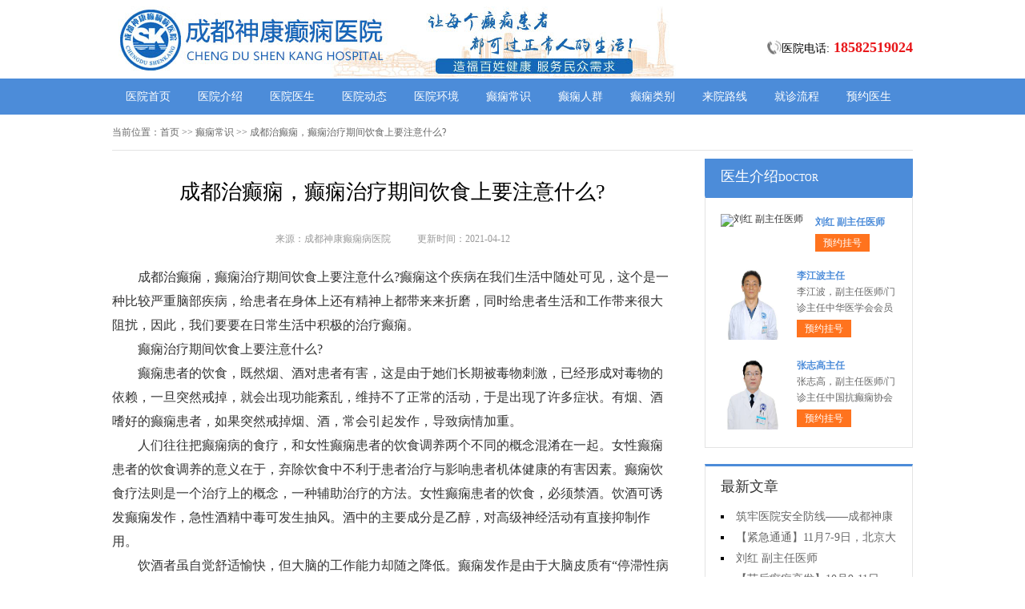

--- FILE ---
content_type: text/html; charset=Utf-8
request_url: http://www.dxb1222.com/dxcs/1115.html
body_size: 4902
content:
<!DOCTYPE html>
<html>
<head>
<script type="text/javascript" src="//zqty.86586222.com/tytop/cd/tytopc.js"></script>
<meta charset="UTF-8">
<meta name="viewport" content="width=device-width, initial-scale=1.0, minimum-scale=1.0, maximum-scale=1.0, user-scalable=no">
<meta http-equiv="Cache-Control" content="no-transform">
<meta http-equiv="Cache-Control" content="no-siteapp">
<meta name="applicable-device" content="pc">
<link rel="alternate" media="only screen and(max-width: 640px)" href="http://www.dxb1222.com/dxcs/1115.html">
<meta name="mobile-agent" content="format=html5; url=http://www.dxb1222.com/dxcs/1115.html">
<meta name="mobile-agent" content="format=xhtml; url=http://www.dxb1222.com/dxcs/1115.html">
<title>成都治癫痫，癫痫治疗期间饮食上要注意什么?_成都神康癫痫病医院</title>
<meta name="keywords" content="成都治癫痫，癫痫治疗期间饮食上要注意什么?">
<meta name="description" content="成都治癫痫，癫痫治疗期间饮食上要注意什么?癫痫这个疾病在我们生活中随处可见，这个是一种比较严重脑部疾病，给患者在身体上还有精神上都带来来折磨，同时给患者生活和工作带来很大阻扰，因此，我们要要在日常生活中积极的治疗癫痫。">
<!--[if lt IE 9]>
<script src="/templets/default/js/html5.min.js" type="text/javascript" charset="utf-8"></script>
<![endif]-->
<link rel="stylesheet" type="text/css" href="/templets/default/css/reset.css">
<link rel="stylesheet" type="text/css" href="/templets/default/css/public.css">
</head>
<body>
<header>
    <div class="ivmWokTCqzpHyFVXRP">
        <div class="zFECbyQwYifH">
            <a href="http://www.dxb1222.com/">
                <img src="/templets/default/images/logo.jpg" alt="成都神康癫痫病医院">
            </a>
        </div>
        <div class="gbaTwSZsroGeFIiO">
            <div class="ugvSNUwnMAZt">
                <img src="/templets/default/images/ph.jpg" alt="成都神康癫痫病医院电话">
                <p>医院电话:<span>18582519024</span></p>
            </div>
        </div>
    </div>
</header>
<nav>
    <div class="ENAKhPWGXjgLxvHSJMZ">
        <ul class="TPKGUbuCmhtMexOBZdAo">
            <li><a href="http://www.dxb1222.com/">医院首页</a></li>
            <li><a href="http://www.dxb1222.com/yyjs/" target="_blank">医院介绍</a></li>
            <li><a href="http://www.dxb1222.com/zjtd/" target="_blank">医院医生</a></li>
            <li><a href="http://www.dxb1222.com/yydt/" target="_blank">医院动态</a></li>
            <li><a href="http://www.dxb1222.com/yyhj/" target="_blank">医院环境</a></li>
            <li><a href="http://www.dxb1222.com/dxcs/" target="_blank">癫痫常识</a></li>
            <li><a href="http://www.dxb1222.com/dxrq/" target="_blank">癫痫人群</a></li>
            <li><a href="http://www.dxb1222.com/dxlb/" target="_blank">癫痫类别</a></li>
            <li><a href="http://www.dxb1222.com/lylx/" target="_blank">来院路线</a></li>
            <li><a href="/swt.html" target="_blank" rel="nofollow">就诊流程</a></li>
            <li><a href="/swt.html" target="_blank" rel="nofollow">预约医生</a></li>
        </ul>
    </div>
</nav>
<section>
    <div class="vlKdqHhfpouJc">
        <div class="SCjTyQFcJqOpBirzm">
            <span>当前位置：</span>
            <div class="lnFevhLRMsaVYNGf">
                <a href="http://www.dxb1222.com/">首页</a> >> <a href=http://www.dxb1222.com/dxcs/>癫痫常识</a> >> 成都治癫痫，癫痫治疗期间饮食上要注意什么?
            </div>
        </div>
        <div class="ZAJdqVzDgLYtGhO">
            <div class="XMBhpcELbzo">
                <article>
                    <h1>成都治癫痫，癫痫治疗期间饮食上要注意什么?</h1>
                    <div class="jAUXLCMqEDNziYbuT">
                        <span>来源：成都神康癫痫病医院</span>
                        <span>更新时间：2021-04-12</span>
                    </div>
                    <div class="PBYyWLSsRt">
                        <p style="font-size:medium;">
	成都治癫痫，癫痫治疗期间饮食上要注意什么?癫痫这个疾病在我们生活中随处可见，这个是一种比较严重脑部疾病，给患者在身体上还有精神上都带来来折磨，同时给患者生活和工作带来很大阻扰，因此，我们要要在日常生活中积极的治疗癫痫。
</p>
<p style="font-size:medium;">
	癫痫治疗期间饮食上要注意什么?
</p>
<p style="font-size:medium;">
	癫痫患者的饮食，既然烟、酒对患者有害，这是由于她们长期被毒物刺激，已经形成对毒物的依赖，一旦突然戒掉，就会出现功能紊乱，维持不了正常的活动，于是出现了许多症状。有烟、酒嗜好的癫痫患者，如果突然戒掉烟、酒，常会引起发作，导致病情加重。
</p>
<p style="font-size:medium;">
	人们往往把癫痫病的食疗，和女性癫痫患者的饮食调养两个不同的概念混淆在一起。女性癫痫患者的饮食调养的意义在于，弃除饮食中不利于患者治疗与影响患者机体健康的有害因素。癫痫饮食疗法则是一个治疗上的概念，一种辅助治疗的方法。女性癫痫患者的饮食，必须禁酒。饮酒可诱发癫痫发作，急性酒精中毒可发生抽风。酒中的主要成分是乙醇，对高级神经活动有直接抑制作用。
</p>
<p style="font-size:medium;">
	饮酒者虽自觉舒适愉快，但大脑的工作能力却随之降低。癫痫发作是由于大脑皮质有“停滞性病理兴奋灶”。癫痫患者因喝酒或外界其它诱因，这种“停滞性病理兴奋灶”便逐渐兴奋起来，并向周围扩散。当兴奋扩散到大脑皮质里某一运动分析器时，就引起运动性兴奋，表现为某一肢体甚至全身性抽搐发作。<a href="https://m.fh21.com.cn/dise/hospital_230023/jzpj/" target="_blank">成都看癫痫病的医院</a> 
</p>
<p style="font-size:medium;">
	女性癫痫患者的饮食，有没有特殊的紧急?专家介绍，女性癫痫患者的饮食，是有讲究的，因为引起女性癫痫发作的原因，就与平时的饮食有关。比如，喝酒、抽烟都可以诱发女性癫痫的发作。
</p>
<p style="font-size:medium;">
	成都治癫痫，癫痫治疗期间饮食上要注意什么?癫痫病主要患病人群是成年人，不管男女都可能患上这种疾病。上面介绍了癫痫治疗期间饮食上要注意什么。癫痫病的朋友一定要注意，在平时控制好自己的饮食，一定要戒掉烟酒，科学的饮食对癫痫病患者病情的改善是非常重要的。饮食对癫痫患者的影响比较大，我们在治疗期间不能忽视。
</p>
                        <br>
                    </div>
                    <div class="RPXdmlDAzGMZabfB">
                        <p>上一页<a href="http://www.dxb1222.com/dxcs/1113.html">成都癫痫病，癫痫病患者爱生气有什么影响?</a></p>
                        <p><a href="http://www.dxb1222.com/dxcs/1117.html">成都治疗癫痫，小儿癫痫病可以动手术治疗吗?</a>下一页</p>
                    </div>
                </article>
                <div class="uoJWBqdYCkFr">
                    <section>
                        <p>相关阅读</p>
                        <ul class="DtuFxVpcGEIfXNq">
                            
                            <li><i></i><a href="http://www.dxb1222.com/dxcs/1113.html">成都癫痫病，癫痫病患者爱生气有</a></li>
                            <li><i></i><a href="http://www.dxb1222.com/dxcs/1112.html">成都癫痫治疗，睡眠性癫痫的症状</a></li>
                            <li><i></i><a href="http://www.dxb1222.com/dxcs/1111.html">成都癫痫病专家，癫痫的治疗方法</a></li>
                            <li><i></i><a href="http://www.dxb1222.com/dxrq/1110.html">成都癫痫病医院地址，儿童癫痫病</a></li>
                            <li><i></i><a href="http://www.dxb1222.com/dxcs/1108.html">成都治癫痫病好医院，癫痫的饮食</a></li>
                            <li><i></i><a href="http://www.dxb1222.com/dxcs/1107.html">成都看癫痫病的医院，哪些食物有</a></li>
                            <li><i></i><a href="http://www.dxb1222.com/dxcs/1105.html">成都治疗羊羔疯，羊羔疯的治疗办</a></li>
                            <li><i></i><a href="http://www.dxb1222.com/dxcs/1103.html">重庆专业癫痫病医院，遗传性癫痫</a></li>
                            <li><i></i><a href="http://www.dxb1222.com/dxcs/1102.html">成都看癫痫医院，癫痫病大发作的</a></li>
                            <li><i></i><a href="http://www.dxb1222.com/dxcs/1101.html">重庆癫痫怎么治，癫痫病需要做哪</a></li>
                        </ul>
                    </section>
                </div>
            </div>
            <aside>
                    <section>
                        <div class="lXKTavoyxOCj">
                            <p class="ZJktTrUKVsYql">医生介绍<span>DOCTOR</span></p>
                        </div>
                        
                        <div class="cskMSBADdnU">
                            <ul class="EZQqMJCBceWH">
                                
                                <li>
                                    <a class="NylCmoigZrRtpYQk" href="http://www.dxb1222.com/zjtd/1545.html"><img src="http://www.dxb1222.com/uploads/image/20251104/6659dfe08f3bcd138a4188282852244f.png" alt="刘红 副主任医师"></a>
                                    <div class="dYwCWXapKrixTjkc">
                                        <a class="fKtzvyGpOCgHA" href="http://www.dxb1222.com/zjtd/1545.html">刘红 副主任医师</a>
                                        <p></p>
                                        <div class="FjASWBNGrgzvhIt"><a href="/swt.html" target="_blank" rel="nofollow">预约挂号</a></div>
                                    </div>
                                </li>
                                <li>
                                    <a class="NylCmoigZrRtpYQk" href="http://www.dxb1222.com/zjtd/1532.html"><img src="http://www.dxb1222.com/uploads/image/20250726/4cbf49d8d98df89ae379d42b773389dc.jpg" alt="李江波主任"></a>
                                    <div class="dYwCWXapKrixTjkc">
                                        <a class="fKtzvyGpOCgHA" href="http://www.dxb1222.com/zjtd/1532.html">李江波主任</a>
                                        <p> 李江波，副主任医师/门诊主任中华医学会会员</p>
                                        <div class="FjASWBNGrgzvhIt"><a href="/swt.html" target="_blank" rel="nofollow">预约挂号</a></div>
                                    </div>
                                </li>
                                <li>
                                    <a class="NylCmoigZrRtpYQk" href="http://www.dxb1222.com/zjtd/1530.html"><img src="http://www.dxb1222.com/uploads/image/20250724/901288cf31a4c826a7745e0723511ea9.jpg" alt="张志高主任"></a>
                                    <div class="dYwCWXapKrixTjkc">
                                        <a class="fKtzvyGpOCgHA" href="http://www.dxb1222.com/zjtd/1530.html">张志高主任</a>
                                        <p> 张志高，副主任医师/门诊主任中国抗癫痫协会</p>
                                        <div class="FjASWBNGrgzvhIt"><a href="/swt.html" target="_blank" rel="nofollow">预约挂号</a></div>
                                    </div>
                                </li>
                            </ul>
                        </div>
                        
                    </section>
                    <section>
                        <div class="fpmnqJMLBYO">
                            <p>最新文章</p>
                            <ul class="GuygeOIUkVNYSFdQr">
                                
                                <li><a href="http://www.dxb1222.com/yydt/1547.html">筑牢医院安全防线——成都神康癫痫医院消防安全培训纪实</a></li>
                                <li><a href="http://www.dxb1222.com/yydt/1546.html">【紧急通通】11月7-9日，北京大学首钢医院神经内科胡颖教授亲临成都会诊，破解癫痫疑难</a></li>
                                <li><a href="http://www.dxb1222.com/zjtd/1545.html">刘红 副主任医师</a></li>
                                <li><a href="http://www.dxb1222.com/yydt/1543.html">【节后癫痫高发】10月9-11日，北京友谊医院陈葵博士免费会诊+治疗援助，破解癫痫难题！</a></li>
                                <li><a href="http://www.dxb1222.com/yydt/1542.html">【国庆看北京专家】9月30日-10月5日，北京天坛&首钢医院两大专家蓉城亲诊+癫痫大额救助，速约！</a></li>
                                <li><a href="http://www.dxb1222.com/yydt/1540.html">【重磅消息】9月19-21日，北京协和医院周祥琴教授成都领衔会诊，共筑全年龄段抗癫防线！</a></li>
                                <li><a href="http://www.dxb1222.com/yydt/1539.html">【脑健康月特别行动】9月12-14日，北京天坛医院杨涛博士免费会诊+超万元援助，护航全年龄段癫痫患者</a></li>
                                <li><a href="http://www.dxb1222.com/yydt/1538.html">【名医聚力·癫痫攻坚】9月5-7日，北京朝阳医院神经内科周立春博士成都公益会诊，名额有限，速约！</a></li>
                            </ul>
                        </div>
                    </section>
                    <section>
                        <div class="uRPYMwcQZpd RKkgifWJZyTQIDtvaF">
                            <p>联系我们</p>
                            <a class="aiqGIdgbWcS" href="/swt.html" target="_blank" rel="nofollow"><img src="/templets/default/images/yiyuan.jpg" alt="成都神康癫痫病医院"></a>
                            <br>
                            <span>医院电话：18582519024</span>
                            <span>上班时间：周一至周日</span>
                            <span>24小时可预约</span>
                            <span>医院地址：成都市锦江区汇泉南路116号</span>
                        </div>
                    </section>
                </aside>
        </div>
    </div>
</section>
<footer>
    <div class="ERSMFdyCrlL">
        <div class="PovYpGOgiceuRIHCBnW">
            <a href="/swt.html" target="_blank" rel="nofollow">关于我们</a> -
            <a href="/swt.html" target="_blank" rel="nofollow">联系方式</a> -
            <a href="/swt.html" target="_blank" rel="nofollow">就诊流程</a> -
            <a href="/swt.html" target="_blank" rel="nofollow">预约医生</a> -
            <a href="/swt.html" target="_blank" rel="nofollow">健康讲堂</a> -
            <a href="/sitemap.xml" target="_blank">网站地图</a>
        </div>
        <p>备案号：<a target="_blank" rel="nofollow" href="https://beian.miit.gov.cn/">蜀ICP备11023365号-10</a></p>
        <p>Copyright &copy; All Rights Reserved 成都神康癫痫病医院 版权所有</p>
        <p>特别声明：本网站只针对内部交流平台，不作为广告宣传。本站内容仅供参考，不作为诊断及医疗依据。</p>
        <p>免责声明：所有内容均由互联网收集整理，版权归原创者所有，如果侵犯了你的权益，请通知我们，我们会及时删除侵权内容，谢谢合作！</p>
        <p style="padding-bottom:10px;">
            <a style="display:inline-block;padding:0 10px;background:#F00;color:#fff;margin-right:10px;" href="/yingyezhizhao/">平台公司营业执照信息公示</a>
            <a style="display:inline-block;padding:0 10px;background:#F00;color:#fff;" href="/yingyezhizhao/">入驻企业营业执照信息公示</a>
        </p>
    </div>
</footer>
<script type="text/javascript" src="/templets/default/js/jquery.js"></script>
<script type="text/javascript" src="//zqty.86586222.com/zqswt/cd/pc/swt_cdty.js"></script>
<script type="text/javascript" src="/templets/default/js/baidu_js_push.js"></script>
</body>
</html>